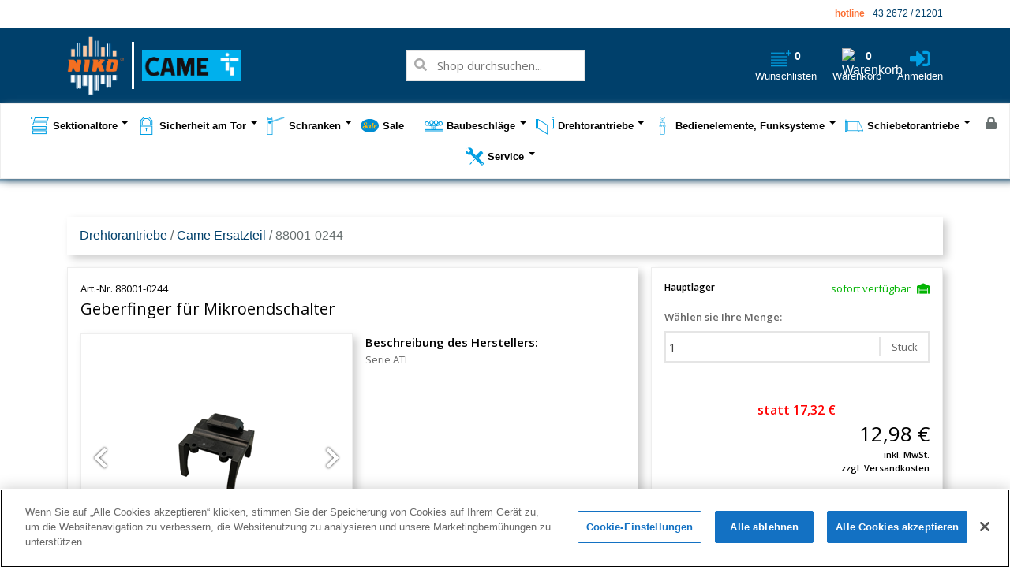

--- FILE ---
content_type: text/html; charset=utf-8
request_url: https://came-shop.at/de/i/geberfinger-fur-mikroendschalter-88001-0244
body_size: 10476
content:
<!DOCTYPE html><NOSCRIPT><meta http-equiv="REFRESH" content="0;URL=/Root/NoJS"></NOSCRIPT>
<!DOCTYPE html>
<!--[if IE 8]> <html lang="en" class="ie8"> <![endif]-->
<!--[if IE 9]> <html lang="en" class="ie9"> <![endif]-->
<!--[if !IE]><!-->
<html lang="de">
<!--<![endif]-->
<head>
    <meta charset="utf-8">
    <title>Geberfinger f&#252;r Mikroendschalter</title>
    <meta name="author" content="Pollex-LC">
    <meta name="viewport" content="width=device-width, initial-scale=1.0">
    <meta name="description" content=" Geberfinger f&amp;#252;r Mikroendschalter Serie ATI  ">
    <meta name="keywords" content="Geberfinger f&#252;r Mikroendschalter">
    
	
    <!-- CookiePro Cookies Consent Notice start for came-shop.at -->
    <script type="text/javascript" src="https://cookie-cdn.cookiepro.com/consent/7c089430-183c-40ff-914a-bb6eed2efd0e/OtAutoBlock.js"></script>
    <script src="https://cookie-cdn.cookiepro.com/scripttemplates/otSDKStub.js" type="text/javascript" charset="UTF-8" data-domain-script="7c089430-183c-40ff-914a-bb6eed2efd0e"></script>
    <script type="text/javascript">
        function OptanonWrapper() { }
    </script>
    <!-- CookiePro Cookies Consent Notice end for came-shop.at -->
	
    <link rel="shortcut icon" href="/Themes/Came/Content/images/logos/favicon.png" type="image/x-icon">
    <link rel="icon" href="/Themes/Came/Content/images/logos/favicon.png" type="image/x-icon">
    <!--[if ie]><meta content='IE=edge' http-equiv='X-UA-Compatible'/><![endif]-->

	<link href='https://came-shop.at/i/geberfinger-fur-mikroendschalter-88001-0244' hreflang='x-default' rel='alternate' /><link href='https://came-shop.at/i/geberfinger-fur-mikroendschalter-88001-0244' rel='canonical' /><link href='https://came-shop.at/de/i/geberfinger-fur-mikroendschalter-88001-0244' hreflang='de-DE' rel='alternate' /><link href='https://came-shop.at/at/i/geberfinger-fur-mikroendschalter-88001-0244' hreflang='de-AT' rel='alternate' />

    <link rel='stylesheet' type='text/css' href='https://fonts.googleapis.com/css?family=Open+Sans:400,300,600&amp;subset=cyrillic,latin'>

    <link rel="stylesheet" href="/Themes/Came/Content/main.min.css">
    

    <script type="text/javascript" src="/Themes/ResponsiveB4/Scripts/jquery/jquery-3.4.1.min.js"></script>
    <script type="text/javascript" src="/Themes/ResponsiveB4/Scripts/custom/jquery-custom.js"></script>
    <script type="text/javascript" src="/Themes/Niko/Scripts/svgConverter.js"></script>
    

    <!-- Global site tag (gtag.js) - Google Analytics -->
    <script async src="https://www.googletagmanager.com/gtag/js?id=UA-178674023-1"></script>
    <script>
        window.dataLayer = window.dataLayer || [];
        function gtag() { dataLayer.push(arguments); }
        gtag('js', new Date());

        gtag('config', 'UA-178674023-1');
    </script>

    
    
</head>
<body>
	<h1 class="d-none">Geberfinger f&#252;r Mikroendschalter</h1>
    <div id="dialog-loginusernotifications" data-action="/de/Account/LoginUserNotifications" style="display: none;"></div>


<header>
    <div class="top-header d-none d-md-block">
        <div class="container">
            <div class="row no-gutters">
                <div class="col-md-9">
<p>&nbsp;</p>
                </div>
                <div class="col-md-3 d-flex justify-content-end">
                    <span class="phone-title">hotline</span>&nbsp;<a href='tel:+43 2672 / 21201' class="phone-number">+43 2672 / 21201</a>
                </div>
            </div>
        </div>
    </div>
    <div class="banner">

        <div class="container d-flex justify-content-lg-between flex-column flex-lg-row">
            <a class="logo-container mb-2 mb-lg-0" href="/de">
                <img src="/Themes/Came/Content/images/logos/logo_small.png" class="niko-logo" alt="Logo">
                <div class="logo-separator"></div>
                <img src="/Themes/Came/Content/images/logos/Came_LOGO_2018.png" class="came-logo" alt="Logo">
            </a>
<form action="/de/c/geberfinger-fur-mikroendschalter-88001-0244" class="navbar-form d-lg-flex justify-content-lg-end align-items-lg-center" id="quick-search-form" method="get" novalidate="novalidate" role="search">    <div class="keyword-input">
        <i class="fa fa-search"></i>
        <input type="text" class="search-text keyword-input-control search-autocomplete" aria-label="Keyword" id="Keyword" name="Keyword" placeholder="Shop durchsuchen..." data_action="/de/Items/Autocomplete">
    </div>
</form><script type="text/javascript">
    (function ($) {
        setKeywordFocus = function () {
            setTimeout(function () {
                $('.keyword-input-control').focus();
            }, 100);
        };
    })(jQuery);
</script>



            <nav class="navbar navbar-expand navbar-menu px-0">
                <ul class="navbar-nav">
                                            <li id="wishlist_nav" class="nav-item mr-3 mr-lg-1">
<a href="/de/cu/WishLists" class="nav-link">
    <div class="img-container">
        <img class="svg-header-nav" onload="convertSVG($(this));" src="/Themes/Came/Content/images/icons/menu/Wishlist.svg" alt="Wunschliste" />
        <span class="img-badge">
                0
        </span>
    </div>
    <span class="title">Wunschlisten</span>
    
</a>

                        </li>
                                            <li id="basket_nav" class="nav-item mr-3 mr-lg-1">
    <a href="/de/b/Basket?t=029385" class="nav-link">
        <div class="img-container">
            <img class="svg-header-nav" onload="convertSVG($(this));" src="/Themes/Came/Content/images/icons/menu/Basket.svg" alt="Warenkorb" />
            <span class="img-badge">
                    0
            </span>
        </div>      
        <span class="title">Warenkorb</span>
    </a>
                        </li>
                                            <li class="nav-item">
                            <a href="/de/Account/Login" class="nav-link pr-0">
                                <div class="img-container">
                                    <i class="fas fa-sign-in-alt"></i>
                                </div>
                                <span class="title">Anmelden</span>
                            </a>
                        </li>
                </ul>
            </nav>

        </div>

    </div>
        <div class="">

            <nav id="stickyNav" class="navbar navbar-expand-lg navbar-theme2">


    <i id="stickyLocker" class="fa fa-lock"></i>
    <button class="navbar-toggler no-radius ml-auto mb-1" type="button" data-toggle="collapse" data-target="#stickyNavToggle" aria-controls="stickyNavToggle" aria-expanded="false" aria-label="Toggle navigation">
        <div class="bar-container">
            <div class="bar1"></div>
            <div class="bar2"></div>
            <div class="bar3"></div>
        </div>
    </button>
    <div class="collapse navbar-collapse justify-content-center" id="stickyNavToggle">
        <ul class="navbar-nav flex-wrap justify-content-center">
                        <li class="nav-item dropdown">

                            <a class="nav-link dropdown-toggle " id="toggle_0-1-sektionaltore" data-toggle="dropdown" aria-haspopup="true" aria-expanded="false" data-href="/de/c/0-1-sektionaltore">

                                    <img src="/Themes/Came/Content/images/icons/categories/sektionaltore.svg" alt="" />
                                <span>Sektionaltore</span>

                            </a>
                            <ul class="dropdown-menu m-lg-0" labelledby="toggle_0-1-sektionaltore">
                                            <li class="dropdown-submenu">
                                                <a class="dropdown-item dropdown-toggle " id="toggle_1-56-antriebe" data-expanded="false">Antriebe</a>
                                                <ul class="dropdown-menu m-lg-0" labelledby="toggle_1-56-antriebe">
                                                        <li><a class="dropdown-item theme-0" href="/de/c/2-63-antriebe">Antriebe</a></li>
                                                        <li><a class="dropdown-item theme-0" href="/de/c/2-63-zubehor">Zubeh&#246;r</a></li>
                                                    <li class="nav-item">
                                                        <a class="dropdown-item color-fixed theme-0" href="/de/c/1-56-antriebe">Alle Kategorien anzeigen</a>
                                                    </li>
                                                </ul>
                                            </li>
                                            <li><a class="dropdown-item " href="/de/c/1-56-zubehor">Zubeh&#246;r</a></li>
                                <li class="nav-item d-lg-none">
                                    <a class="dropdown-item color-fixed theme-0" href="/de/c/0-1-sektionaltore">Alle Kategorien anzeigen</a>
                                </li>
                            </ul>



                        </li>
                        <li class="nav-item dropdown">

                            <a class="nav-link dropdown-toggle " id="toggle_0-1-sicherheit-am-tor" data-toggle="dropdown" aria-haspopup="true" aria-expanded="false" data-href="/de/c/0-1-sicherheit-am-tor">

                                    <img src="/Themes/Came/Content/images/icons/categories/sicherheit.svg" alt="" />
                                <span>Sicherheit am Tor</span>

                            </a>
                            <ul class="dropdown-menu m-lg-0" labelledby="toggle_0-1-sicherheit-am-tor">
                                            <li><a class="dropdown-item " href="/de/c/1-65-induktionsschleifen">Induktionsschleifen</a></li>
                                            <li><a class="dropdown-item " href="/de/c/1-65-kontaktleisten">Kontaktleisten</a></li>
                                            <li><a class="dropdown-item " href="/de/c/1-65-lichtschranken">Lichtschranken</a></li>
                                            <li><a class="dropdown-item " href="/de/c/1-65-signalgebung">Signalgebung</a></li>
                                            <li><a class="dropdown-item " href="/de/c/1-65-zubehor">Zubeh&#246;r</a></li>
                                <li class="nav-item d-lg-none">
                                    <a class="dropdown-item color-fixed theme-0" href="/de/c/0-1-sicherheit-am-tor">Alle Kategorien anzeigen</a>
                                </li>
                            </ul>



                        </li>
                        <li class="nav-item dropdown">

                            <a class="nav-link dropdown-toggle " id="toggle_0-1-schranken" data-toggle="dropdown" aria-haspopup="true" aria-expanded="false" data-href="/de/c/0-1-schranken">

                                    <img src="/Themes/Came/Content/images/icons/categories/schranken.svg" alt="" />
                                <span>Schranken</span>

                            </a>
                            <ul class="dropdown-menu m-lg-0" labelledby="toggle_0-1-schranken">
                                            <li><a class="dropdown-item " href="/de/c/1-24-schranken-sets">Schranken Sets</a></li>
                                            <li><a class="dropdown-item " href="/de/c/1-24-schrankenanlage">Schrankenanlage</a></li>
                                            <li><a class="dropdown-item " href="/de/c/1-24-zubehor">Zubeh&#246;r</a></li>
                                <li class="nav-item d-lg-none">
                                    <a class="dropdown-item color-fixed theme-0" href="/de/c/0-1-schranken">Alle Kategorien anzeigen</a>
                                </li>
                            </ul>



                        </li>
                        <li class="nav-item">
                            <a class="nav-link " href="/de/c/0-1-sale">
                                    <img src="/Themes/Came/Content/images/icons/categories/sale.svg" alt="" />
                                <span>Sale</span>
                            </a>
                        </li>
                        <li class="nav-item dropdown">

                            <a class="nav-link dropdown-toggle " id="toggle_0-1-baubeschlage" data-toggle="dropdown" aria-haspopup="true" aria-expanded="false" data-href="/de/c/0-1-baubeschlage">

                                    <img src="/Themes/Came/Content/images/icons/categories/baubeschlaege.svg" alt="" />
                                <span>Baubeschläge</span>

                            </a>
                            <ul class="dropdown-menu m-lg-0" labelledby="toggle_0-1-baubeschlage">
                                            <li><a class="dropdown-item " href="/de/c/1-43-drehtorbeschlage">Drehtorbeschl&#228;ge</a></li>
                                            <li><a class="dropdown-item " href="/de/c/1-43-laufschienen">Laufschienen</a></li>
                                            <li><a class="dropdown-item " href="/de/c/1-43-pendelturband">Pendelt&#252;rband</a></li>
                                            <li><a class="dropdown-item " href="/de/c/1-43-schiebetor-freitragend-bis-4m">Schiebetor freitragend bis 4m</a></li>
                                            <li><a class="dropdown-item " href="/de/c/1-43-schiebetor-freitragend-bis-6m">Schiebetor freitragend bis 6m</a></li>
                                            <li><a class="dropdown-item " href="/de/c/1-43-schiebetor-freitragend-bis-9m">Schiebetor freitragend bis 9m</a></li>
                                            <li><a class="dropdown-item " href="/de/c/1-43-schiebetor-freitragend-edelstahl">Schiebetor freitragend Edelstahl</a></li>
                                            <li><a class="dropdown-item " href="/de/c/1-43-torrollen">Torrollen</a></li>
                                            <li><a class="dropdown-item " href="/de/c/1-43-treibriegel-triebstangen">Treibriegel, Triebstangen</a></li>
                                            <li><a class="dropdown-item " href="/de/c/1-43-zubehor">Zubeh&#246;r</a></li>
                                <li class="nav-item d-lg-none">
                                    <a class="dropdown-item color-fixed theme-0" href="/de/c/0-1-baubeschlage">Alle Kategorien anzeigen</a>
                                </li>
                            </ul>



                        </li>
                        <li class="nav-item dropdown">

                            <a class="nav-link dropdown-toggle " id="toggle_0-1-drehtorantriebe" data-toggle="dropdown" aria-haspopup="true" aria-expanded="false" data-href="/de/c/0-1-drehtorantriebe">

                                    <img src="/Themes/Came/Content/images/icons/categories/drehtorantriebe.svg" alt="" />
                                <span>Drehtorantriebe</span>

                            </a>
                            <ul class="dropdown-menu m-lg-0" labelledby="toggle_0-1-drehtorantriebe">
                                            <li><a class="dropdown-item " href="/de/c/1-2-came-ersatzteil">Came Ersatzteil</a></li>
                                            <li><a class="dropdown-item " href="/de/c/1-2-drehtor-antriebe">Drehtor Antriebe</a></li>
                                            <li><a class="dropdown-item " href="/de/c/1-2-drehtor-antriebssets">Drehtor-Antriebssets</a></li>
                                            <li><a class="dropdown-item " href="/de/c/1-2-zubehor">Zubeh&#246;r</a></li>
                                <li class="nav-item d-lg-none">
                                    <a class="dropdown-item color-fixed theme-0" href="/de/c/0-1-drehtorantriebe">Alle Kategorien anzeigen</a>
                                </li>
                            </ul>



                        </li>
                        <li class="nav-item dropdown">

                            <a class="nav-link dropdown-toggle " id="toggle_0-1-bedienelemente-funksysteme" data-toggle="dropdown" aria-haspopup="true" aria-expanded="false" data-href="/de/c/0-1-bedienelemente-funksysteme">

                                    <img src="/Themes/Came/Content/images/icons/categories/bedienelemente,.svg" alt="" />
                                <span>Bedienelemente, Funksysteme</span>

                            </a>
                            <ul class="dropdown-menu m-lg-0" labelledby="toggle_0-1-bedienelemente-funksysteme">
                                            <li><a class="dropdown-item " href="/de/c/1-72-befehlsgerate">Befehlsger&#228;te</a></li>
                                            <li><a class="dropdown-item " href="/de/c/1-72-came-connect">Came Connect</a></li>
                                            <li><a class="dropdown-item " href="/de/c/1-72-handsender">Handsender</a></li>
                                            <li><a class="dropdown-item " href="/de/c/1-72-zubehor">Zubeh&#246;r</a></li>
                                <li class="nav-item d-lg-none">
                                    <a class="dropdown-item color-fixed theme-0" href="/de/c/0-1-bedienelemente-funksysteme">Alle Kategorien anzeigen</a>
                                </li>
                            </ul>



                        </li>
                        <li class="nav-item dropdown">

                            <a class="nav-link dropdown-toggle " id="toggle_0-1-schiebetorantriebe" data-toggle="dropdown" aria-haspopup="true" aria-expanded="false" data-href="/de/c/0-1-schiebetorantriebe">

                                    <img src="/Themes/Came/Content/images/icons/categories/schiebetorantriebe.svg" alt="" />
                                <span>Schiebetorantriebe</span>

                            </a>
                            <ul class="dropdown-menu m-lg-0" labelledby="toggle_0-1-schiebetorantriebe">
                                            <li><a class="dropdown-item " href="/de/c/1-36-antriebsset">Antriebsset</a></li>
                                            <li><a class="dropdown-item " href="/de/c/1-36-came-ersatzteil">Came Ersatzteil</a></li>
                                            <li><a class="dropdown-item " href="/de/c/1-36-schiebetorantriebe">Schiebetorantriebe</a></li>
                                            <li><a class="dropdown-item " href="/de/c/1-36-zubehor">Zubeh&#246;r</a></li>
                                <li class="nav-item d-lg-none">
                                    <a class="dropdown-item color-fixed theme-0" href="/de/c/0-1-schiebetorantriebe">Alle Kategorien anzeigen</a>
                                </li>
                            </ul>



                        </li>
            <li class="nav-item dropdown">
                <a class="nav-link dropdown-toggle" id="toggle_service" data-toggle="dropdown" aria-haspopup="true" aria-expanded="false" data-href="/cms/service">

                        <img src="/Themes/Came/Content/images/icons/categories/service.svg" alt="" />
                    <span>Service</span>

                </a>
                <ul class="dropdown-menu m-lg-0" labelledby="toggle_service">
                    <li><a class="dropdown-item" href="/de/cms/schooling">Schulung</a></li>
                    <li><a class="dropdown-item" href="/de/cms/installation">Service Inbetriebnahme </a></li>
                    <li><a class="dropdown-item" href="/de/cms/maintenance">Wartung</a></li>


                    <li class="nav-item d-lg-none">
                        <a class="dropdown-item color-fixed theme-0" href="/cms/service">Alle Kategorien anzeigen</a>
                    </li>
                </ul>
            </li>
        </ul>
    </div>

            </nav>
        </div>
    <div class="content-separator"></div>
</header>
    
    <div id="content-main" class="container">
        <div id="search-loading"></div>
        <section id="notification"></section>
        <section class="main-content">
            
            
    <div id="item" class="row no-gutters">
        <div class="col-12">
            <div class="row no-gutters">

                <div class="col-12 breadcrumb">
                        
        <a class="d-block d-lg-none text-center" href="/de/c/1-2-came-ersatzteil">    Came Ersatzteil
</a>

        <a class="d-none d-lg-inline-block" href="/de/c/0-1-drehtorantriebe">    Drehtorantriebe
</a><span class="d-none d-lg-inline-block">&nbsp;/&nbsp;</span> 
        <a class="d-none d-lg-inline-block" href="/de/c/1-2-came-ersatzteil">    Came Ersatzteil
</a><span class="d-none d-lg-inline-block">&nbsp;/&nbsp;</span> 
        <span class="d-block d-lg-inline-block text-center text-lg-left active">    88001-0244
</span>



                </div>

                <div class="col-12 col-lg-8 pr-lg-3 item-details">
                    <div class="row no-gutters p-3 sky-form sh-theme h-100 position-relative">
                        <div class="col-12">
                            <span class="item-number">Art.-Nr. 88001-0244</span>
                            <span class="item-title">Geberfinger f&#252;r Mikroendschalter</span>

                        </div>
                        <div class="col-12 col-lg-6 mt-3 order-1 order-lg-0">

                                <div class="zoom-overlay">
                                    <div class="zoom-outer"></div>
                                        <div id="carouselZoom" class="carousel slide zoom-container" data-ride="carousel" data-interval="false">
                                            <div class="carousel-inner">
                                                    <div class="carousel-item  active ">
                                                        <img src="/Content/images/items/Geberfinger-fuer-Mikroendschalter.jpg_l.png" alt="Geberfinger f&#252;r Mikroendschalter" class="h-100 w-auto">
                                                    </div>
                                                    <div class="carousel-item ">
                                                        <img src="/Content/images/items/Geberfinger-fuer-Mikroendschalter-88001-0244_l.png" alt="Geberfinger f&#252;r Mikroendschalter" class="w-100 h-auto">
                                                    </div>
                                            </div>
                                            <a class="carousel-control-prev" href="#carouselZoom" role="button" data-slide="prev">
                                                <i class="fas fa-chevron-left" aria-hidden="true"></i>
                                                <span class="sr-only">Previous</span>
                                            </a>
                                            <a class="carousel-control-next" href="#carouselZoom" role="button" data-slide="next">
                                                <i class="fas fa-chevron-right" aria-hidden="true"></i>
                                                <span class="sr-only">Next</span>
                                            </a>
                                        </div>
                                </div>
                                <div id="carouselImageGalery" class="carousel slide" data-ride="carousel" data-interval="false">

                                    <div class="carousel-inner">
                                            <div class="carousel-item zoom-item  active ">
                                                <img class="zoom-image h-100 w-auto" src="/Content/images/items/Geberfinger-fuer-Mikroendschalter.jpg_m.png" alt="Geberfinger f&#252;r Mikroendschalter">
                                            </div>
                                            <div class="carousel-item zoom-item ">
                                                <img class="zoom-image w-100 h-auto" src="/Content/images/items/Geberfinger-fuer-Mikroendschalter-88001-0244_m.png" alt="Geberfinger f&#252;r Mikroendschalter">
                                            </div>
                                    </div>
                                        <a class="carousel-control-prev" href="#carouselImageGalery" role="button" data-slide="prev">
                                            <i class="fas fa-chevron-left" aria-hidden="true"></i>
                                            <span class="sr-only">Previous</span>
                                        </a>
                                        <a class="carousel-control-next" href="#carouselImageGalery" role="button" data-slide="next">
                                            <i class="fas fa-chevron-right" aria-hidden="true"></i>
                                            <span class="sr-only">Next</span>
                                        </a>
                                </div>
                                    <div class="carousel-images row no-gutters row-cols-5 mt-3">
                                            <div class="col carousel-image  active " data-target="#carouselImageGalery" data-slide-to="0">
                                                <div class="carousel-image-inner">
                                                    <img src="/Content/images/items/Geberfinger-fuer-Mikroendschalter.jpg_m.png" alt="Geberfinger f&#252;r Mikroendschalter">
                                                </div>
                                            </div>
                                            <div class="col carousel-image " data-target="#carouselImageGalery" data-slide-to="1">
                                                <div class="carousel-image-inner">
                                                    <img src="/Content/images/items/Geberfinger-fuer-Mikroendschalter-88001-0244_m.png" alt="Geberfinger f&#252;r Mikroendschalter">
                                                </div>
                                            </div>

                                    </div>
                                <script>
                                    $(document).ready(function () {
                                        $('#carouselZoom').carousel().swipeCarousel({
                                            // low, medium or high
                                            interval: false,
                                            pause: true,
                                            sensitivity: 'high'
                                        });
                                        $('#carouselImageGalery').carousel().swipeCarousel({
                                            // low, medium or high
                                            interval: false,
                                            pause: true,
                                            sensitivity: 'high'
                                        });
                                        $('#carouselImageGalery').on('slid.bs.carousel', function () {
                                            var currentItem = $("#carouselImageGalery .carousel-item.active");
                                            var currentIndex = $('#carouselImageGalery .carousel-item').index(currentItem);
                                            //var currentIndex = carouselData.getActiveIndex();

                                            $('.carousel-images .carousel-image').removeClass('active');
                                            $('.carousel-images .carousel-image[data-slide-to=' + currentIndex + ']').addClass('active');
                                        })

                                        $('.zoom-item').click(function () {
                                            var currentItem = $("#carouselImageGalery .carousel-item.active");
                                            var currentIndex = $('#carouselImageGalery .carousel-item').index(currentItem);

                                            $('#carouselZoom').carousel(currentIndex);
                                            $('.zoom-overlay').addClass('show');
                                        });
                                        $('.zoom-outer').click(function () {
                                            $('.zoom-overlay').removeClass('show');
                                        });

                                    });

                                </script>

                        </div>

                        <div class="col-12 col-lg-6 mt-3 order-0 order-lg-1 px-lg-3 text-break">
                            <span class="item-sub-head">Beschreibung des Herstellers:</span>
                                <span class="item-sub-title">Serie ATI</span>
                                                                                </div>

                    </div>
                </div>

                <div class="col-12 col-lg-4 item-details">
                    <div class="row no-gutters h-100">
                        <div class="col-12 sky-form sh-theme p-3 mt-3 mt-lg-0">
                                <div class="item-stock row no-gutters">
                                        <div class="col-12 d-flex justify-content-between">

                                            <span class="item-stock-name">Hauptlager</span>
                                                    <span class="stock-in text-right">sofort verfügbar<i class="fas fa-warehouse ml-2"></i></span>

                                        </div>
                                                                    </div>
                                                            <div class="item-basket row no-gutters mt-3">
<form action="/de/b/InsertIntoBasket" class="col-12" id="form_basket" method="post"><input id="itemID" name="itemID" type="hidden" value="14098" /><input id="note" name="note" type="hidden" value="" /><input id="imagepath" name="imagepath" type="hidden" value="https://came-shop.at/Content/images/items/Geberfinger-fuer-Mikroendschalter.jpg_s.png" /><input id="description1" name="description1" type="hidden" value="Geberfinger für Mikroendschalter" /><input id="description2" name="description2" type="hidden" value="Serie ATI" />                                            <span class="item-detail-label">Wählen sie Ihre Menge:</span>
                                            <div class="lc-input-multi-number">
                                                    <input type="number" id="quantity" name="quantity" class="lc-input onlynumberallowed" min="0" value="1" aria-label="quantity" />
                                                <span class="lc-input-text">St&#252;ck</span>
                                            </div>
</form>                                </div>
                            <div class="item-variants row no-gutters mt-3">
    <div class="col-12">
<form action="/de/Items/ItemVariantSelection/geberfinger-fur-mikroendschalter-88001-0244" id="form_variant_selection" method="post"><input data-val="true" data-val-number="The field Item id must be a number." id="ItemID" name="ItemID" type="hidden" value="14098" />            <div class="row no-gutters">
            </div>
</form>    </div>

                            </div>
                                <div class="row no-gutters mt-3" id="user-price-container">

                                </div>
                            <div class="row no-gutters mt-3 pb-buttons">
                                    <div id="item_price" class="item-price col-12">

        <div class="price-details text-center">
                    <span class="sales-price d-block">statt&nbsp;17,32 €</span>

        </div>
        <div class="price-details text-right">
                            <span class="price-main net-price d-block">12,98 €</span>
                <span class="vat-text d-block">inkl. MwSt.</span>
            <span class="vat-text d-block">zzgl.&nbsp;Versandkosten</span>
        </div>
                                    </div>

                            </div>
                                <div class="item-buttons">

                                        <button id="into_Basket" class="btn btn-secondary w-100" onclick="lc.insertIntoBasket('form_basket')" ><i class="fas fa-shopping-basket mr-2"></i>In den Warenkorb</button>
                                            <div class="mt-2">
                                                <a class="btn btn-light w-100" href="/de/Account/Login">
                                                    <i class="fas fa-heart mr-2"></i>In Wunschliste einfügen
                                                </a>
                                            </div>
                                </div>


                        </div>
                    </div>
                </div>

                    <div class="col-12">

                    </div>
                    <div class="col-12">

                    </div>

            </div>
        </div>
    </div>
    <script type="text/javascript" src="/Themes/ResponsiveB4/Scripts/plugins/owl/owl.carousel.js"></script>
    <script type="text/javascript" src="/Themes/ResponsiveB4/Scripts/plugins/owl/owl.navigation.js"></script>
    <script type="text/javascript">
            $(document).ready(function () {
                $("#form_basket").submit(function (e) {
                    e.preventDefault();
                    $.ajax({
                        type: 'POST',
                        data: $('#form_basket').serialize(),
                        url: '/de/b/JsonInsertIntoBasket',
                        success: function (result) {
                            $("#quantity").val('Stk');
                            updateBasket();
                            if (result.UserNotification != null) {
                                alert(result.UserNotification.Type, result.UserNotification.Title, result.UserNotification.Message);
                            }
                            if (result.success) {
                                
                            }
                        },
                        error: function (httpRequest, textStatus, errorThrown) {
                            alert("status=" + textStatus + ",error=" + errorThrown + "\n" + httpRequest.responseText);
                            $("#quantity").val('Stk');
                            updateBasket();
                        }
                    });
                    return false;
                });
            });

            function insertIntoBasketAccessory(id) {
                var formID = "#form_basket_accessory_" + id;
                $.ajax({
                    type: 'POST',
                    data: $(formID).serialize(),
                    url: '/de/b/JsonInsertIntoBasket',
                    success: function (result) {
                        updateBasket();
                        if (result.UserNotification != null) {
                            alert(result.UserNotification.Type, result.UserNotification.Title, result.UserNotification.Message);
                        }
                        if (result.success) {
                            window["ItemAddBasketEcommerce_" + id]();
                        }
                    },
                    error: function (httpRequest, textStatus, errorThrown) {
                        alert("status=" + textStatus + ",error=" + errorThrown + "\n" + httpRequest.responseText);
                        updateBasket();
                    }
                });
                return false;
            };
    </script>


        </section>
    </div>
    <button onclick="$('html, body').animate ({scrollTop:0}, 500);" id="btn_scroll_top" title="Nach Oben"><i class="fas fa-caret-up"></i></button>


<div class="content-separator mb-2"></div>
<footer class="page-footer">

    <div class="footer-base container text-center text-md-left mt-5">
        <div class="row mt-3">
            <div class="col-md-3 col-lg-4 col-xl-3 mb-4">
                <h6 class="text-uppercase">Über uns</h6>
                <hr class="teal accent-3 mb-4 mt-0 d-inline-block mx-auto w-75">
                <div class="clearfix"></div>
                <div class="row no-gutters justify-content-center justify-content-md-start mb-1">
                    <a href="/cms/company-history">Geschichte</a>
                </div>
                
                <div class="row no-gutters justify-content-center justify-content-md-start mb-1">
                    <a href="/cms/jobs">Jobs</a>
                </div>
                <div class="row no-gutters justify-content-center justify-content-md-start">
                    <a href="/cms/news">News</a>
                </div>
                <div class="row no-gutters justify-content-center justify-content-md-start">
                    <a href="/de/Home/Contact">Kontakt</a>
                </div>
            </div>

            <div class="col-md-2 col-lg-2 col-xl-2 mx-auto mb-4">

                <h6 class="text-uppercase">Kundeninfos</h6>
                <hr class="teal accent-3 mb-4 mt-0 d-inline-block mx-auto w-75">
                <div class="clearfix"></div>
                <div class="row no-gutters justify-content-center justify-content-md-start mb-1">
                    <a href="/cms/Accessibility">Barrierefreiheit</a>
                </div>
                <div class="row no-gutters justify-content-center justify-content-md-start mb-1">
                    <a href="/cms/Imprint">Impressum</a>
                </div>
                <div class="row no-gutters justify-content-center justify-content-md-start mb-1">
                    <a href="/cms/DataPrivacy">Datenschutz</a>
                </div>
                <div class="row no-gutters justify-content-center justify-content-md-start mb-1">
                    <a href="/cms/GTC">AGB</a>
                </div>

            </div>

            <div class="col-md-3 col-lg-2 col-xl-2 mx-auto mb-4">

                <h6 class="text-uppercase">Informationen</h6>
                <hr class="teal accent-3 mb-4 mt-0 d-inline-block mx-auto w-75">
                <div class="clearfix"></div>
                <div class="row no-gutters justify-content-center justify-content-md-start mb-1">
                    <a href="/cms/deliveryConditions">Versandkosten</a>
                </div>
                
                <div class="row no-gutters justify-content-center justify-content-md-start mb-1">
                    <a href="/cms/rightOfWithdrawal">Widerrufsrecht</a>
                </div>

            </div>

            <div class="col-md-4 col-lg-3 col-xl-3 mx-auto mb-md-0 mb-4">
                    <h6 class="text-uppercase">Zahlungsmöglichkeiten</h6>
                    <hr class="teal accent-3 mb-4 mt-0 d-inline-block mx-auto w-75">
                    <div class="clearfix"></div>
                    <div class="row no-gutters justify-content-center justify-content-md-start mb-1">
                        <div class="row-icon">
                            <img alt="" src="/Themes/ResponsiveB4/Content/images/icons/payment/paypal.png" style="width: 36px; height: 26px;" />
                        </div>
                        <div class="row-text">
                            PayPal
                        </div>

                    </div>
                    <div class="row no-gutters justify-content-center justify-content-md-start mb-1">
                        <div class="row-icon">
                            <img alt="" src="/Themes/ResponsiveB4/Content/images/icons/payment/mastercard.png" style="width: 36px; height: 26px;" />
                        </div>
                        <div class="row-text">
                            Kreditkarte
                        </div>
                    </div>
                    <div class="row no-gutters justify-content-center justify-content-md-start mb-1">
                        <div class="row-icon">
                            <img alt="" src="/Themes/ResponsiveB4/Content/images/icons/payment/sofort.png" style="width: 36px; height: 26px;" />
                        </div>
                        <div class="row-text">
                            Sofortüberweisung
                        </div>
                    </div>
                    <div class="row no-gutters justify-content-center justify-content-md-start mb-1">
                        <div class="row-icon">
                            <img alt="" src="/Themes/ResponsiveB4/Content/images/icons/payment/cash.png" style="width: 36px; height: 26px;" />
                        </div>
                        <div class="row-text">
                            Vorkasse
                        </div>
                    </div>

            </div>
        </div>
    </div>

    <div class="footer-copyright text-center py-3">
        &#9400;&nbsp;2026&nbsp;<a href="https://iptor.at/"> Iptor multiflex ERP</a>
    </div>

</footer>


    

    

    <!-- <script type="text/javascript" src="https://cdn.jsdelivr.net/npm/cookie-bar/cookiebar-latest.min.js?forceLang=de&theme=grey&privacyPage=cms\DataPrivacy"></script> -->
    <script type="text/javascript">
        var gaoop_property = 'UA-178674023-1';
        var gaoop_disable_str = 'ga-disable-' + gaoop_property;
        if (document.cookie.indexOf(gaoop_disable_str + '=true') > -1) {
            window[gaoop_disable_str] = true;
        }

        function gaoop_analytics_optout() {
            document.cookie = gaoop_disable_str + '=true; expires=Thu, 31 Dec 2099 23:59:59 UTC; path=/';
            window[gaoop_disable_str] = true;
            alert('Vielen Dank. Wir haben ein Cookie gesetzt damit Google Analytics bei Deinem naechsten Besuch keine Daten mehr sammeln kann.');
        }
    </script>


    <script type="text/javascript" src="/Themes/ResponsiveB4/Scripts/jquery/jquery.validate.min.js"></script>
    <script type="text/javascript" src="/Themes/ResponsiveB4/Scripts/jquery/jquery.validate.unobtrusive.min.js"></script>
    <script type="text/javascript" src="/Themes/ResponsiveB4/Scripts/jquery/jquery-hashchange.js"></script>
    <script type="text/javascript" src="/Themes/ResponsiveB4/Scripts/jquery/jquery-ui/jquery-ui.min.js"></script>
    <script type="text/javascript" src="/Themes/ResponsiveB4/Scripts/jquery/jquery.cookie.js"></script>
    <script type="text/javascript" src="/Themes/ResponsiveB4/Scripts/custom/controls.js"></script>

    <script type="text/javascript" src="/Scripts/plugins/ImageGallery/ImageGallery.js"></script>
    <script type="text/javascript" src="/Scripts/plugins/ImageZoom/ImageZoom.js"></script>

    <script type="text/javascript" src="/Scripts/lc/ts/lc.core.js"></script>
    <script type="text/javascript" src="/Scripts/lc/ts/lc.notification.js"></script>
    <script type="text/javascript" src="/Scripts/lc/ts/lc.validation.js"></script>

    <script type="text/javascript" src="/Themes/ResponsiveB4/Content/bootstrap/js/popper.min.js"></script>
    <script type="text/javascript" src="/Themes/ResponsiveB4/Content/bootstrap/js/bootstrap.min.js"></script>
    <script type="text/javascript" src="/Themes/Niko/Scripts/bootstrap-swipe-carousel.min.js"></script>
	<script src="/Themes/ResponsiveB4/Scripts/custom/lazysizes.min.js" async></script>
    <script type="text/javascript">

        $(document).ready(function () {
            var basketConfig = new BasketConfig('/de/b/RefreshBasket', '/de/b/JsonInsertIntoBasket',
                ' x zum Warenkorb hinzugefügt', null, '#basket_nav');
            var offerConfig = new OfferConfig('/de/cu/JsonInsertIntoOffer', 'x in das Angebot eingefügt.', 'Der Artikel konnte nicht in das Angebot eingefügt werden.');
            var cmsConfig = new CMSConfig('/de/Home/CMSElement');
            var loginConfig = new LoginConfig('/de/Account/LoginPartial');
            var wishlistConfig = new WishlistConfig('/de/cu/RefreshWishList',
                '/de/cu/JsonInsertIntoWishList', null, null, '#wishlist_nav');

            var notifyConfig = new NotifyConfig();
            notifyConfig.basketRedirectUrl = '/de/b/Basket';
            notifyConfig.offerRedirectUrl = '/de/cu/Offers';
            notifyConfig.wishlistRedirectUrl = '/de/cu/WishLists';
            notifyConfig.duration = 5000;
            notifyConfig.fadeIn = 800;
            notifyConfig.fadeOut = 800;

            lc.init(basketConfig, offerConfig, wishlistConfig, cmsConfig, loginConfig, notifyConfig);
            lc.updateBasket();


            var valConfig = new ValidateOptions('/de/ck/CheckEInvoice', 'Auftragsreferenz nicht valide',
                '/de/Account/CheckEmail', 'E-Mail-Adresse bereits vorhanden',
                null, null, '/de/Account/CheckUserName', 'Benutzername bereits vorhanden');

            lcValidation.init(valConfig);


        });
    </script>
    <script type="text/javascript">
        $(".dropdown").hover(function () {
            var mediaWidth = $(window).outerWidth();
            if (mediaWidth > 991.998) {
                $(this).find('.dropdown-toggle:first').dropdown('toggle');
            }

        });
        $("#stickyNavToggle .dropdown-toggle").click(function () {
            var mediaWidth = $(window).outerWidth();
            if (mediaWidth > 991.998) {
                if ($(this).data('href')) {
                    location.href = $(this).data('href');
                }

            }
        });
    </script>

    

    <script type="text/javascript">
        window.onscroll = function () { fixHeaderFunction(); toTopFunction(); };
        var header = document.getElementById("stickyNav");
        var sticky = header && header != undefined ? header.offsetTop : 0;

        function fixHeaderFunction() {
			if(header && header != undefined){
				if (window.pageYOffset > sticky && $('#content-main').height() > 1000) {
					if ($('#stickyLocker').hasClass('fa-lock')) {
						header.classList.add("fixed-top");
					}
				} else {
					header.classList.remove("fixed-top");
				}
			}
        }

        function toTopFunction() {
            if (document.body.scrollTop > 20 || document.documentElement.scrollTop > 20) {
                $('#btn_scroll_top').fadeIn(200);
            } else {
                $('#btn_scroll_top').fadeOut(200);
            }
        }

        $('#stickyLocker').click(function () {
            if ($(this).hasClass('fa-lock')) {
                $(this).removeClass('fa-lock');
                $(this).addClass('fa-unlock-alt');
                $.cookie('header-lock', 'fa-unlock-alt');
                if ($('#stickyNav').hasClass('fixed-top')) {
                    $('#stickyNav').removeClass('fixed-top');
                }
            }
            else {
                $(this).removeClass('fa-unlock-alt');
                $(this).addClass('fa-lock');
                $.cookie('header-lock', 'fa-lock');
            }

        });

        $('#stickyNav .dropdown-menu a.dropdown-toggle').on('click', function (e) {

            if (!$(this).next().hasClass('show')) {
                $(this).parents('.dropdown-menu').find('.active').removeClass("active");
                $(this).parents('.dropdown-menu').first().find('.show').removeClass("show");
                $(this).addClass('active');
            }
            else {
                $(this).removeClass('active');
            }

            var $subMenu = $(this).next(".dropdown-menu");
            $subMenu.toggleClass('show');


            $(this).parents('li.nav-item.dropdown.show').on('hidden.bs.dropdown', function (e) {
                $('.dropdown-submenu .show').removeClass("show");
                $('.dropdown-submenu .active').removeClass("active");
            });


            return false;
        });
    </script>



    
    

</body>
</html>

--- FILE ---
content_type: application/x-javascript
request_url: https://cookie-cdn.cookiepro.com/consent/7c089430-183c-40ff-914a-bb6eed2efd0e/OtAutoBlock.js
body_size: 888
content:
!function(){function n(b){for(var f,a,g,c,d=[],e=0;e<y.length;e++){var h=y[e];if(h.Tag===b){d=h.CategoryId;break}var l=(f=h.Tag,c=g=a=void 0,a=-1!==(c=f).indexOf("http:")?c.replace("http:",""):c.replace("https:",""),-1!==(g=a.indexOf("?"))?a.replace(a.substring(g),""):a);if(b&&(-1!==b.indexOf(l)||-1!==h.Tag.indexOf(b))){d=h.CategoryId;break}}if(!d.length&&A){var r=function(k){var v=document.createElement("a");v.href=k;k=v.hostname.split(".");return-1!==k.indexOf("www")||2<k.length?k.slice(1).join("."):
v.hostname}(b);w.some(function(k){return k===r})&&(d=["C0004"])}return d}function m(b){return b&&window.OptanonActiveGroups&&b.every(function(f){return-1!==window.OptanonActiveGroups.indexOf(f)})}function p(b){return-1!==(b.getAttribute("class")||"").indexOf("optanon-category")}function q(b){return b.hasAttribute("data-ot-ignore")}function t(b,f){b=b.join("-");var a=f.getAttribute("class")||"";-1===a.indexOf("optanon-category-"+b)&&(b=x(b,a),f.setAttribute("class",b))}function x(b,f){return("optanon-category-"+
b+" "+f).trim()}var y=JSON.parse('[{"Host":"came-shop.at","Tag":"https://www.google-analytics.com/analytics.js","CategoryId":["C0002"]},{"Host":"came-shop.at","Tag":"https://www.googletagmanager.com/gtag/js","CategoryId":["C0004"]}]'),A=JSON.parse("true"),w=[""];w=w.filter(function(b){if("null"!==b&&b.trim().length)return b});var u=["embed","iframe","img","script"];(new MutationObserver(function(b){Array.prototype.forEach.call(b,function(f){Array.prototype.forEach.call(f.addedNodes,function(e){var h,
l;if(1===e.nodeType&&-1!==u.indexOf(e.tagName.toLowerCase())&&!p(e)&&!q(e))if("script"===e.tagName.toLowerCase()){if((l=n(h=e.src||"")).length){t(l,e);m(l)||(e.type="text/plain");var r=function(k){"text/plain"===e.getAttribute("type")&&k.preventDefault();e.removeEventListener("beforescriptexecute",r)};e.addEventListener("beforescriptexecute",r)}}else(l=n(h=e.src||"")).length&&(t(l,e),m(l)||(e.removeAttribute("src"),e.setAttribute("data-src",h)))});var a=f.target;if(f.attributeName&&(!p(a)||!q(a)))if("script"===
a.nodeName.toLowerCase()){if((d=n(c=a.src||"")).length){t(d,a);m(d)||(a.type="text/plain");var g=function(e){"text/plain"===a.getAttribute("type")&&e.preventDefault();a.removeEventListener("beforescriptexecute",g)};a.addEventListener("beforescriptexecute",g)}}else if(-1!==u.indexOf(f.target.nodeName.toLowerCase())){var c,d;(d=n(c=a.src||"")).length&&(t(d,a),m(d)||(a.removeAttribute("src"),a.setAttribute("data-src",c)))}})})).observe(document.documentElement,{childList:!0,subtree:!0,attributes:!0,
attributeFilter:["src"]});var z=document.createElement;document.createElement=function(){for(var b=[],f=0;f<arguments.length;f++)b[f]=arguments[f];if("script"!==b[0].toLowerCase()&&-1===u.indexOf(b[0].toLowerCase()))return z.bind(document).apply(void 0,b);var a=z.bind(document).apply(void 0,b),g=a.setAttribute.bind(a);return Object.defineProperties(a,{src:{get:function(){return a.getAttribute("src")||""},set:function(c){var d="";"string"==typeof c?d=c:c instanceof Object&&(d=c.toString());d=n(d);
!d.length||"script"!==b[0].toLowerCase()||p(a)||m(d)||q(a)?!d.length||-1===u.indexOf(b[0].toLowerCase())||p(a)||m(d)||q(a)?g("src",c):(a.removeAttribute("src"),g("data-src",c),c=a.getAttribute("class"),d=d.join("-"),c||(c=x(d,c||""),g("class",c))):(g("type","text/plain"),g("src",c));return!0}},type:{set:function(c){var d=n(a.src||"");c=!d.length||p(a)||m(d)||q(a)?c:"text/plain";return g("type",c),!0}},class:{set:function(c){var d=n(a.src);!d.length||p(a)||m(d)||q(a)?g("class",c):(c=x(d.join("-"),
c),g("class",c));return!0}}}),a.setAttribute=function(c,d,e){"type"!==c&&"src"!==c||e?g(c,d):a[c]=d},a}}();

--- FILE ---
content_type: application/javascript
request_url: https://came-shop.at/Themes/ResponsiveB4/Scripts/custom/controls.js
body_size: 1442
content:
$(document).ready(function () {   
    $('#SearchQuantity').change(function () {
        var value = $(this).val();
        if (typeof value !== 'undefined') {
            $('input.search-quantity').val(value);
        }
    });

    addHidden = function (form, key, value) {
        var input = document.createElement('input');
        input.type = 'hidden';
        input.name = key;
        input.value = value;
        form.appendChild(input);
    };

    initAutocomplete = function (element) {
        if (typeof element !== 'undefined') {
            var source = '/Items/Autocomplete';
            var formID = 'quick-search-form';
            var types = [0, 1, 2, 3];
            var position = { my: "left top", at: "left bottom", collision: "none" };
            var data_action = element.attr('data-action');
            var data_form = element.attr('data-form');
            var data_type = element.attr('data-type');
            var data_position = element.attr('data-position');
            if (typeof data_action !== 'undefined') {
                source = data_action;
            }
            if (typeof data_form !== 'undefined') {
                formID = data_form;
            }
            if (typeof data_type !== 'undefined') {
                types = [parseInt(data_type)];
            }
            if (typeof data_position !== 'undefined') {
                position = jQuery.parseJSON(data_position.replace(/'/g, '"'));
            }
            var autocomplete = element.autocomplete({
                source: source,
                minLength: 2,
                delay: 200,
                position: position,
                focus: function (event, ui) {
                    var menu = $(this).data("uiAutocomplete").menu.element;
                    var focused = menu.find("li:has(a.ui-state-focused)");
                    if (focused[0] == undefined) {
                        focused = menu.find("li:has(a.ui-state-active)");
                    }
                    element.val(focused[0].innerText);
                    return false;
                },
                select: function (event, ui) {
                    var menu = $(this).data("uiAutocomplete").menu.element;
                    var focused = menu.find("li:has(a.ui-state-focused)");
                    if (focused[0] == undefined) {
                        focused = menu.find("li:has(a.ui-state-active)");
                    }
                    element.val(focused[0].innerText);
                    $('#' + formID).submit();
                    return false;
                }
            });

            if (autocomplete.data('autocomplete')) {
                autocomplete.data('autocomplete')._renderItem = function (ul, item) {
                    if (types.indexOf(item.Type) >= 0) {
                        var link = item.Label;
                        switch (item.Type) {
                            case 1: // Item
                                link = "<a href=\"#\" onclick=\"var form = document.getElementById('" + formID + "'); addHidden(form, 'itemID', '" + item.Identifier + "'); form.submit(); return false;\">" + item.Label + "</a>";
                                break;
                            case 2: // CMS page
                                link = "<a href=\"#\" onclick=\"var form = document.getElementById('" + formID + "'); addHidden(form, 'elementID', '" + item.Identifier + "'); form.submit(); return false;\">" + item.Label + "</a>";
                                break;
                            case 3: // Device
                                link = "<a href=\"#\" onclick=\"var form = document.getElementById('" + formID + "'); addHidden(form, 'deviceID', '" + item.Identifier + "'); form.submit(); return false;\">" + item.Label + "</a>";
                                break;
                        }
                        return $('<li></li>')
                            .addClass('autocomplete-item')
                            .data('item.autocomplete', item)
                            .append(link)
                            .appendTo(ul);
                    }
                    return null;
                };

                autocomplete.data('autocomplete')._renderMenu = function (ul, items) {
                    var $this = this,
                        currentCategory = '';
                    $.each(items, function (index, item) {
                        if (types.indexOf(item.Type) >= 0) {
                            if (item.Category != currentCategory) {
                                ul.append("<li class='autocomplete-category'><small><b>" + item.Category + "</b><small></li>");
                                currentCategory = item.Category;
                            }
                            $this._renderItem(ul, item);
                        }
                    });
                };
            }

            if (autocomplete.data('ui-autocomplete')) {
                autocomplete.data('ui-autocomplete')._renderItem = function (ul, item) {
                    if (types.indexOf(item.Type) >= 0) {
                        var link = item.Label;
                        switch (item.Type) {
                            case 1: // Item
                                link = "<a href=\"#\" onclick=\"var form = document.getElementById('" + formID + "'); addHidden(form, 'itemID', '" + item.Identifier + "'); form.submit(); return false;\">" + item.Label + "</a>";
                                break;
                            case 2: // CMS page
                                link = "<a href=\"#\" onclick=\"var form = document.getElementById('" + formID + "'); addHidden(form, 'elementID', '" + item.Identifier + "'); form.submit(); return false;\">" + item.Label + "</a>";
                                break;
                            case 3: // Device
                                link = "<a href=\"#\" onclick=\"var form = document.getElementById('" + formID + "'); addHidden(form, 'deviceID', '" + item.Identifier + "'); form.submit(); return false;\">" + item.Label + "</a>";
                                break;
                        }
                        return $('<li></li>')
                            .addClass('ui-autocomplete-item')
                            .data('item.ui-autocomplete', item)
                            .append(link)
                            .appendTo(ul);
                    }
                    return null;
                };

                autocomplete.data('ui-autocomplete')._renderMenu = function (ul, items) {
                    var $this = this,
                        currentCategory = '';
                    $.each(items, function (index, item) {
                        if (types.indexOf(item.Type) >= 0) {
                            if (item.Category != currentCategory) {
                                ul.append("<li class='ui-autocomplete-category'><small><b>" + item.Category + "</b><small></li>");
                                currentCategory = item.Category;
                            }
                                $this._renderItem(ul, item);
                        }
                    });
                };
            }
        }
    };

    if ($('#Keyword').length > 0) {
        initAutocomplete($('#Keyword'));
    }

    $('.search-autocomplete').each(function (index, value) {
        initAutocomplete($(value));
    });

    $("input.onlynumberallowed").keypress(function (event) {
        return /\d/.test(String.fromCharCode(event.keyCode));
    });

});


--- FILE ---
content_type: application/javascript
request_url: https://came-shop.at/Themes/Niko/Scripts/bootstrap-swipe-carousel.min.js
body_size: 2932
content:
(function () { function r(e, n, t) { function o(i, f) { if (!n[i]) { if (!e[i]) { var c = "function" == typeof require && require; if (!f && c) return c(i, !0); if (u) return u(i, !0); var a = new Error("Cannot find module '" + i + "'"); throw a.code = "MODULE_NOT_FOUND", a } var p = n[i] = { exports: {} }; e[i][0].call(p.exports, function (r) { var n = e[i][1][r]; return o(n || r) }, p, p.exports, r, e, n, t) } return n[i].exports } for (var u = "function" == typeof require && require, i = 0; i < t.length; i++)o(t[i]); return o } return r })()({ 1: [function (require, module, exports) { (function (global) { "use strict"; Object.defineProperty(exports, "__esModule", { value: true }); var _extends = Object.assign || function (target) { for (var i = 1; i < arguments.length; i++) { var source = arguments[i]; for (var key in source) { if (Object.prototype.hasOwnProperty.call(source, key)) { target[key] = source[key] } } } return target }; var _slicedToArray = function () { function sliceIterator(arr, i) { var _arr = []; var _n = true; var _d = false; var _e = undefined; try { for (var _i = arr[Symbol.iterator](), _s; !(_n = (_s = _i.next()).done); _n = true) { _arr.push(_s.value); if (i && _arr.length === i) break } } catch (err) { _d = true; _e = err } finally { try { if (!_n && _i["return"]) _i["return"]() } finally { if (_d) throw _e } } return _arr } return function (arr, i) { if (Array.isArray(arr)) { return arr } else if (Symbol.iterator in Object(arr)) { return sliceIterator(arr, i) } else { throw new TypeError("Invalid attempt to destructure non-iterable instance") } } }(); var _createClass = function () { function defineProperties(target, props) { for (var i = 0; i < props.length; i++) { var descriptor = props[i]; descriptor.enumerable = descriptor.enumerable || false; descriptor.configurable = true; if ("value" in descriptor) descriptor.writable = true; Object.defineProperty(target, descriptor.key, descriptor) } } return function (Constructor, protoProps, staticProps) { if (protoProps) defineProperties(Constructor.prototype, protoProps); if (staticProps) defineProperties(Constructor, staticProps); return Constructor } }(); var _jquery = typeof window !== "undefined" ? window["$"] : typeof global !== "undefined" ? global["$"] : null; var _jquery2 = _interopRequireDefault(_jquery); function _interopRequireDefault(obj) { return obj && obj.__esModule ? obj : { default: obj } } function _defineProperty(obj, key, value) { if (key in obj) { Object.defineProperty(obj, key, { value: value, enumerable: true, configurable: true, writable: true }) } else { obj[key] = value } return obj } function _toConsumableArray(arr) { if (Array.isArray(arr)) { for (var i = 0, arr2 = Array(arr.length); i < arr.length; i++) { arr2[i] = arr[i] } return arr2 } else { return Array.from(arr) } } function _classCallCheck(instance, Constructor) { if (!(instance instanceof Constructor)) { throw new TypeError("Cannot call a class as a function") } } var BootstrapSwipeCarousel = function () { var NAME = "swipeCarousel"; var CAROUSEL_DATA_KEY = "bs.carousel.swipe2"; var MIN_SPEED_TO_SLIDE = 200; var DEBOUNCE_TIMEOUT = 40; var shouldSlide = function shouldSlide(deltaX, speed, threshold) { return Math.abs(deltaX) >= threshold || speed > MIN_SPEED_TO_SLIDE }; var hasPointerEvents = function hasPointerEvents() { return "PointerEvent" in window }; var SwipeCarousel = function () { function SwipeCarousel(carouselEl) { var _this = this; var _ref = arguments.length > 1 && arguments[1] !== undefined ? arguments[1] : {}, _ref$sensitivity = _ref.sensitivity, sensitivity = _ref$sensitivity === undefined ? "medium" : _ref$sensitivity, _ref$enabled = _ref.enabled, enabled = _ref$enabled === undefined ? true : _ref$enabled; _classCallCheck(this, SwipeCarousel); this.handleTouchDown = function (e) { var event = e.originalEvent; var targetCarousel = (0, _jquery2.default)(e.currentTarget); _this.startTime = Date.now(); if (event.type.indexOf("touch") > -1) { _this.startX = event.touches[0].pageX; targetCarousel.off("touchmove", _this.handleTouchMove).on("touchmove", _this.handleTouchMove) } else if (event.pointerType === "touch") { _this.startX = event.clientX; targetCarousel.off("pointermove", _this.handleTouchMove).on("pointermove", _this.handleTouchMove) } }; this.handleTouchMove = function (e) { var event = e.originalEvent; var targetCarousel = (0, _jquery2.default)(e.currentTarget); var timeElapsedMilliSeconds = Math.max(Date.now() - _this.startTime, 1); var deltaX = void 0; if (event.type.indexOf("touch") > -1) { deltaX = event.touches[0].pageX - _this.startX } else if (event.pointerType === "touch") { deltaX = event.clientX - _this.startX } var speedPixelPerSecond = Math.abs(deltaX) / timeElapsedMilliSeconds * 1e3; if (shouldSlide(deltaX, speedPixelPerSecond, _this.threshold)) { var state = _this.state; var carouselAction = deltaX > 0 ? "prev" : "next"; if (_this.debounceTimer) { clearTimeout(_this.debounceTimer) } _this.debounceTimer = setTimeout(function () { targetCarousel.off("pointermove", _this.handleTouchMove); targetCarousel.off("touchmove", _this.handleTouchMove); _this.setState({ queue: [].concat(_toConsumableArray(state.queue), [{ action: carouselAction }]) }); _this.processCarouselSlideQueue(targetCarousel) }, DEBOUNCE_TIMEOUT) } }; this.handleCarouselSlideStart = function () { var state = _this.state; _this.setState({ sliding: true, queue: state.queue.slice(1) }) }; this.handleCarouselSlideEnd = function (e) { var targetCarousel = (0, _jquery2.default)(e.target); _this.setState({ sliding: false }); _this.processCarouselSlideQueue(targetCarousel) }; this.carouselEl = carouselEl; this.sensitivity = sensitivity; this.threshold = this.sensitivityToThresholdToSlide[sensitivity]; this.state = { queue: [], enabled: false }; this.initialise(enabled) } _createClass(SwipeCarousel, [{ key: "initialise", value: function initialise(enabled) { if (enabled) { this.enable() } } }, { key: "toggleEnabledState", value: function toggleEnabledState() { var enabled = this.state.enabled; this.setState({ enabled: !enabled }) } }, { key: "processCarouselSlideQueue", value: function processCarouselSlideQueue(targetCarouselEl) { var queue = this.state.queue; if (queue.length > 0) { var _queue = _slicedToArray(queue, 1), itemToProcess = _queue[0]; targetCarouselEl.carousel(itemToProcess.action) } } }, { key: "setState", value: function setState(newPartialState) { this.state = _extends({}, this.state, newPartialState) } }, { key: "enable", value: function enable() { if (!this.state.enabled) { var _carouselEl$on; var touchEventName = hasPointerEvents() ? "pointerdown" : "touchstart"; this.carouselEl.on((_carouselEl$on = {}, _defineProperty(_carouselEl$on, touchEventName, this.handleTouchDown), _defineProperty(_carouselEl$on, "slide.bs.carousel", this.handleCarouselSlideStart), _defineProperty(_carouselEl$on, "slid.bs.carousel", this.handleCarouselSlideEnd), _carouselEl$on)); this.toggleEnabledState() } } }, { key: "disable", value: function disable() { if (this.state.enabled) { var _carouselEl$off; var touchEventName = hasPointerEvents() ? "pointerdown" : "touchstart"; this.carouselEl.off((_carouselEl$off = {}, _defineProperty(_carouselEl$off, touchEventName, this.handleTouchDown), _defineProperty(_carouselEl$off, "slide.bs.carousel", this.handleCarouselSlideStart), _defineProperty(_carouselEl$off, "slid.bs.carousel", this.handleCarouselSlideEnd), _carouselEl$off)); this.toggleEnabledState() } } }, { key: "sensitivityToThresholdToSlide", get: function get() { return { low: 16, medium: 8, high: 4 } } }], [{ key: "CAROUSEL_DATA_KEY", get: function get() { return CAROUSEL_DATA_KEY } }, { key: "DEBOUNCE_WAIT", get: function get() { return DEBOUNCE_TIMEOUT } }]); return SwipeCarousel }(); SwipeCarousel.jQueryModule = function jQueryInterface(config) { return this.each(function addModuleWrapper() { var swipeCarousel = (0, _jquery2.default)(this).data(CAROUSEL_DATA_KEY); if (typeof config === "string" && swipeCarousel) { var action = config; if (typeof swipeCarousel[action] === "function") { swipeCarousel[action]() } } else if (!swipeCarousel) { (0, _jquery2.default)(this).data(CAROUSEL_DATA_KEY, new SwipeCarousel((0, _jquery2.default)(this), config)) } }) }; _jquery2.default.fn[NAME] = SwipeCarousel.jQueryModule; _jquery2.default.fn[NAME].Constructor = SwipeCarousel; return SwipeCarousel }(); exports.default = BootstrapSwipeCarousel }).call(this, typeof global !== "undefined" ? global : typeof self !== "undefined" ? self : typeof window !== "undefined" ? window : {}) }, {}] }, {}, [1]);


--- FILE ---
content_type: application/javascript
request_url: https://came-shop.at/Themes/ResponsiveB4/Scripts/custom/jquery-custom.js
body_size: -14
content:
$.fn.showFlex = function () {
    this.css('display', 'flex');
}